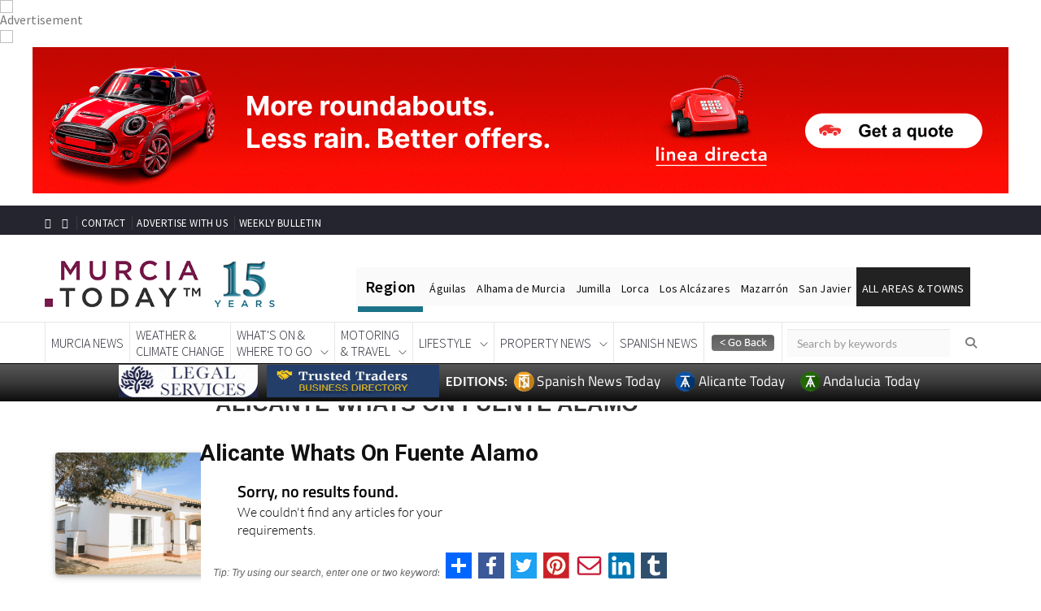

--- FILE ---
content_type: text/html; charset=UTF-8
request_url: https://murciatoday.com/curl.php
body_size: 85
content:
https://m.murciatoday.com/alicante-whats-on_fuente-alamo_18-7-oes.html

--- FILE ---
content_type: text/html; charset=UTF-8
request_url: https://murciatoday.com/feed.php?id=430
body_size: 4238
content:

    <!DOCTYPE html PUBLIC "-//W3C//DTD XHTML 1.0 Transitional//EN" "https://www.w3.org/TR/xhtml1/DTD/xhtml1-transitional.dtd">

    <html xmlns="https://www.w3.org/1999/xhtml">

    <head>


        <meta http-equiv="Content-Type" content="text/html; charset=UTF-8" />
        <link href='https://fonts.googleapis.com/css?family=Lato:300,400,700|Roboto:500,900,300,700,400|Titillium+Web:400,300,200,600,900' rel='stylesheet' type='text/css'>
        <title>Murcia Today</title>
        <style type="text/css">

            body {
                background: #FFFFFF;
                padding: 20px 10px 0 0px;
               // margin: 0 15px 0 15px;
                font-family: lato, Helvetica, sans-serif;
            }

            #container {
                width: 100%;
                margin: 0 auto;
                display: block;
                clear: both;
                overflow-x: hidden;
                overflow-y: auto;
            }


            div.logo {
                width: 100%;
                display: block;
                clear: both;
                padding: 0;
                margin: 15px auto;
                border: 0;
                font-family: lato, Helvetica, sans-serif;
                font-size: 20px;font-weight:300;line-height: 1.6;px;
                color: #2b2b0f;
                font-weight: normal;
                text-decoration: none;
                text-align: center;
            }

            a {
                color: #ffc400;
                text-decoration: none;
                font-weight: 300;
            }

            a:active, a:hover {
                color: #fff;
            }

            div.logo p {
                text-align: center;
            }

            .selectedDateCal {border: 3px solid #213b65!important;}

            h1 {
                font-family: lato, Helvetica, sans-serif;
                font-size: 20px;font-weight:300;line-height: 1.6;px;
                color: #2b2b0f;
                font-weight: bold;
                text-decoration: none;
                line-height: 28px;
            }

            div.item {
                float: left;
                margin: 10px 0 8px 0;
                padding: 0;
                clear: both;
            }

            .title {

                display: block;
                font-family: lato, Helvetica, sans-serif;
                font-size: 20px;font-weight:300;line-height: 1.6;;
                color: #2b2b0f;
                text-decoration: none;
                text-align: left;

            }

            .title a, .title a:hover {
                font-family: roboto, Helvetica, sans-serif;
                font-size: 24px;font-weight:700;;
                color: #222222;
                text-decoration: none;
            }

            .title a:hover {
                color: rgb(255,162,0);
            }

            .pubDate {
                padding: 0;
                margin: 3px 0 0px 0;
                font-family: lato, Helvetica, sans-serif;
                font-size: 17px;
                color: #2b2b0f;
                font-weight: 900;
                font-style: italic;
                text-decoration: none;
                float: right;
            }

            div.item div.description {

                font-family: lato, Helvetica, sans-serif;
                font-size: 20px;font-weight:300;line-height: 1.6;;
                color: #2b2b0f;
                line-height: 27px
                text-decoration: none;
                float: left;
                max-width: 100%;
                text-align:left;

            }

            div.item div.feed-content {


            }

            div.item div.description div.image {
                float: left;
                /* 	padding-left: 5px;
               height: auto;
               overflow:hidden; */

            }



            .textwrap {
                margin: 0 10px 10px 0;
                border-radius:4px;
                max-width:  ;
                width:98%;
                box-shadow: 0 2px 4px 0 rgba(0, 0, 0, 0.2), 0 3px 10px 0 rgba(0, 0, 0, 0.19);
            }

            .readmore {
                float:right;
                padding:0 10px 0 0px !important;

            }

            .readmore a, .readmore a:hover {
                font-family: lato, Helvetica, sans-serif;
                font-size: 20px;font-weight:300;line-height: 1.6;px;
                color: #222222;
                font-weight: normal;
                text-decoration: none;
            }

            .readmore a:hover {

                color: rgb(255,162,0);

            }

            @media screen and (max-width: 800px) {
               .events_calendar {
                   width:98%!important; }
               .mob_banner {
                   display: block;
                   max-width: 290px; } 

            .selected-highlight {
                    background-color: #00336680!important;
                    border-radius: 5px; }
            }

        </style>
        <link rel="stylesheet" href="css/responsive.css"/>
        
      
    </head>
    <body onContextMenu="alert('\n\n\nCopying text and images is disabled on this page to protect Copyright.\nHowever you can use this information by copying the page link above and paste the link into your document or forum post\n\n');return false;">

    <script
            src="https://code.jquery.com/jquery-2.2.4.min.js"></script>
    <script
            src="https://code.jquery.com/jquery-migrate-1.0.0.js"></script>
    
    <div id="container">

      <style>.sec-banner img{padding-top: 10px;padding-bottom:10px}img {width: 100%;}@media screen and (max-width: 436px) {.mob_banner{display: block};}@media screen and (min-width: 436px) {.mob_banner{display: none};}</style><div style="width:100%" class="item"><div style="width:100%" class="description"><div class="image"><img style="margin:10px 10px 10px 10px;" src="https://murciatoday.com/images/articles/real_estate/2294_39148-villa-for-sale-in-las-palas-2529458-large762371811_gallery_large.jpg?" alt="<span style=font-weight:300;font-family:lato;color:#0083c1;>€310000  </span>Villas for For Sale Las Palas - <span style=color:#036;font-size:16px;font-family:roboto>Camposol Property Sales - property feed</span>" alt="" width="190" height="" class="textwrap" /></div>
<div class="title"><a href="https://murciatoday.com/v2/home/feedclick?a=https%3A%2F%2Fwww.camposolpropertysales.com%2Fproperty%2F39148%2Fvilla-for-sale-in-las-palas-pal03.html&Banner=35" target="_blank"><span style=font-weight:300;font-family:lato;color:#0083c1;>€310000  </span>Villas for For Sale Las Palas - <span style=color:#036;font-size:16px;font-family:roboto>Camposol Property Sales - property feed</span></a></div>
<div class="feed-content">Ref: PAL03  Beds: 3 Baths: 2  Pool: 0  Surface Area Built: 178  Surface Area Plot: 850NEW BUILD KEYREADY VILLAS for sale on plots..<br /><br /><span  style='font-family:roboto;font-size:24px;font-weight:700;color:#036;'> </span></div> <span class="readmore"><a href="https://murciatoday.com/v2/home/feedclick?a=https%3A%2F%2Fwww.camposolpropertysales.com%2Fproperty%2F39148%2Fvilla-for-sale-in-las-palas-pal03.html" target="_blank">Read More</a></span>
</div>
</div>
<div style='text-align:center;' class='mob_banner' id='banner_0'></div><div style="width:100%" class="item"><div style="width:100%" class="description"><div class="image"><img style="margin:10px 10px 10px 10px;" src="https://murciatoday.com/images/articles/real_estate/2294_38869-villa-for-sale-in-las-palas-2512041-large166945859_gallery_large.jpg?" alt="<span style=font-weight:300;font-family:lato;color:#0083c1;>€299000  </span>Villas for For Sale Las Palas - <span style=color:#036;font-size:16px;font-family:roboto>Camposol Property Sales - property feed</span>" alt="" width="190" height="" class="textwrap" /></div>
<div class="title"><a href="https://murciatoday.com/v2/home/feedclick?a=https%3A%2F%2Fwww.camposolpropertysales.com%2Fproperty%2F38869%2Fvilla-for-sale-in-las-palas-pal01.html&Banner=35" target="_blank"><span style=font-weight:300;font-family:lato;color:#0083c1;>€299000  </span>Villas for For Sale Las Palas - <span style=color:#036;font-size:16px;font-family:roboto>Camposol Property Sales - property feed</span></a></div>
<div class="feed-content">Ref: PAL01  Beds: 3 Baths: 2  Pool: 0  Surface Area Built: 169  Surface Area Plot: 850NEW BUILD KEYREADY VILLAS for sale on plots..<br /><br /><span  style='font-family:roboto;font-size:24px;font-weight:700;color:#036;'> </span></div> <span class="readmore"><a href="https://murciatoday.com/v2/home/feedclick?a=https%3A%2F%2Fwww.camposolpropertysales.com%2Fproperty%2F38869%2Fvilla-for-sale-in-las-palas-pal01.html" target="_blank">Read More</a></span>
</div>
</div>
<div style="width:100%" class="item"><div style="width:100%" class="description"><div class="image"><img style="margin:10px 10px 10px 10px;" src="https://murciatoday.com/images/articles/real_estate/2205_piscina-scaled1812233990_gallery_large.jpg?" alt="<span style=font-weight:300;font-family:lato;color:#0083c1;>€279850  </span>Villas for For Sale Hacienda del Alamo Golf Resort - <span style=color:#036;font-size:16px;font-family:roboto>Murcia Golf Properties</span>" alt="" width="190" height="" class="textwrap" /></div>
<div class="title"><a href="https://murciatoday.com/v2/home/feedclick?a=https%3A%2F%2Fmgp.properties%2Fproperty%2Fvilla-victoria%2F&Banner=35" target="_blank"><span style=font-weight:300;font-family:lato;color:#0083c1;>€279850  </span>Villas for For Sale Hacienda del Alamo Golf Resort - <span style=color:#036;font-size:16px;font-family:roboto>Murcia Golf Properties</span></a></div>
<div class="feed-content">Ref: Villa-Victoria  Beds: 2 Baths: 2  Pool:   Surface Area Built:   Surface Area Plot: SPECIAL OFFERS APPLY - contact us for..<br /><br /><span  style='font-family:roboto;font-size:24px;font-weight:700;color:#036;'> </span></div> <span class="readmore"><a href="https://murciatoday.com/v2/home/feedclick?a=https%3A%2F%2Fmgp.properties%2Fproperty%2Fvilla-victoria%2F" target="_blank">Read More</a></span>
</div>
</div>
<div style='text-align:center;' class='mob_banner' id='banner_2'></div><div style="width:100%" class="item"><div style="width:100%" class="description"><div class="image"><img style="margin:10px 10px 10px 10px;" src="https://murciatoday.com/images/articles/real_estate/2205_fachada-piscina-copy-2884813900_gallery_large.png?" alt="<span style=font-weight:300;font-family:lato;color:#0083c1;>€475370  </span>Villas for For Sale Hacienda del Alamo Golf Resort - <span style=color:#036;font-size:16px;font-family:roboto>Murcia Golf Properties</span>" alt="" width="190" height="" class="textwrap" /></div>
<div class="title"><a href="https://murciatoday.com/v2/home/feedclick?a=https%3A%2F%2Fmgp.properties%2Fproperty%2Fstella-villas%2F&Banner=35" target="_blank"><span style=font-weight:300;font-family:lato;color:#0083c1;>€475370  </span>Villas for For Sale Hacienda del Alamo Golf Resort - <span style=color:#036;font-size:16px;font-family:roboto>Murcia Golf Properties</span></a></div>
<div class="feed-content">Ref: Stella-Villas  Beds: 3 Baths: 3  Pool:   Surface Area Built:   Surface Area Plot: SPECIAL OFFERS APPLY - contact us for..<br /><br /><span  style='font-family:roboto;font-size:24px;font-weight:700;color:#036;'> </span></div> <span class="readmore"><a href="https://murciatoday.com/v2/home/feedclick?a=https%3A%2F%2Fmgp.properties%2Fproperty%2Fstella-villas%2F" target="_blank">Read More</a></span>
</div>
</div>
<div style="width:100%" class="item"><div style="width:100%" class="description"><div class="image"><img style="margin:10px 10px 10px 10px;" src="https://murciatoday.com/images/articles/real_estate/2205_04-piscina-scaled845723082_gallery_large.jpg?" alt="<span style=font-weight:300;font-family:lato;color:#0083c1;>€379850  </span>Villas for For Sale Hacienda del Alamo Golf Resort - <span style=color:#036;font-size:16px;font-family:roboto>Murcia Golf Properties</span>" alt="" width="190" height="" class="textwrap" /></div>
<div class="title"><a href="https://murciatoday.com/v2/home/feedclick?a=https%3A%2F%2Fmgp.properties%2Fproperty%2Fvilla-maria%2F&Banner=35" target="_blank"><span style=font-weight:300;font-family:lato;color:#0083c1;>€379850  </span>Villas for For Sale Hacienda del Alamo Golf Resort - <span style=color:#036;font-size:16px;font-family:roboto>Murcia Golf Properties</span></a></div>
<div class="feed-content">Ref: Villa-Maria  Beds: 3 Baths: 2  Pool:   Surface Area Built:   Surface Area Plot: SPECIAL OFFERS APPLY - contact us for more..<br /><br /><span  style='font-family:roboto;font-size:24px;font-weight:700;color:#036;'> </span></div> <span class="readmore"><a href="https://murciatoday.com/v2/home/feedclick?a=https%3A%2F%2Fmgp.properties%2Fproperty%2Fvilla-maria%2F" target="_blank">Read More</a></span>
</div>
</div>
<div style='text-align:center;' class='mob_banner' id='banner_4'></div><div style="width:100%" class="item"><div style="width:100%" class="description"><div class="image"><img style="margin:10px 10px 10px 10px;" src="https://murciatoday.com/images/articles/real_estate/2205_fachada-piscina-dia-copy131160174_gallery_large.png?" alt="<span style=font-weight:300;font-family:lato;color:#0083c1;>€336150  </span>Villas for For Sale Hacienda del Alamo Golf Resort - <span style=color:#036;font-size:16px;font-family:roboto>Murcia Golf Properties</span>" alt="" width="190" height="" class="textwrap" /></div>
<div class="title"><a href="https://murciatoday.com/v2/home/feedclick?a=https%3A%2F%2Fmgp.properties%2Fproperty%2Fmelisa-villas%2F&Banner=35" target="_blank"><span style=font-weight:300;font-family:lato;color:#0083c1;>€336150  </span>Villas for For Sale Hacienda del Alamo Golf Resort - <span style=color:#036;font-size:16px;font-family:roboto>Murcia Golf Properties</span></a></div>
<div class="feed-content">Ref: Melisa-Villas  Beds: 3 Baths: 2  Pool:   Surface Area Built:   Surface Area Plot: SPECIAL OFFERS APPLY - contact us for..<br /><br /><span  style='font-family:roboto;font-size:24px;font-weight:700;color:#036;'> </span></div> <span class="readmore"><a href="https://murciatoday.com/v2/home/feedclick?a=https%3A%2F%2Fmgp.properties%2Fproperty%2Fmelisa-villas%2F" target="_blank">Read More</a></span>
</div>
</div>
<div style="width:100%" class="item"><div style="width:100%" class="description"><div class="image"><img style="margin:10px 10px 10px 10px;" src="https://murciatoday.com/images/articles/real_estate/2205_trasera-copy1090181054_gallery_large.jpg?" alt="<span style=font-weight:300;font-family:lato;color:#0083c1;>€208850  </span>Apartments for For Sale Hacienda del Alamo Golf Resort - <span style=color:#036;font-size:16px;font-family:roboto>Murcia Golf Properties</span>" alt="" width="190" height="" class="textwrap" /></div>
<div class="title"><a href="https://murciatoday.com/v2/home/feedclick?a=https%3A%2F%2Fmgp.properties%2Fproperty%2Fmiragolf-gf%2F&Banner=35" target="_blank"><span style=font-weight:300;font-family:lato;color:#0083c1;>€208850  </span>Apartments for For Sale Hacienda del Alamo Golf Resort - <span style=color:#036;font-size:16px;font-family:roboto>Murcia Golf Properties</span></a></div>
<div class="feed-content">Ref: Miragolf-GF  Beds: 2 Baths: 2  Pool:   Surface Area Built:   Surface Area Plot: SPECIAL OFFERS APPLY - contact us for more..<br /><br /><span  style='font-family:roboto;font-size:24px;font-weight:700;color:#036;'> </span></div> <span class="readmore"><a href="https://murciatoday.com/v2/home/feedclick?a=https%3A%2F%2Fmgp.properties%2Fproperty%2Fmiragolf-gf%2F" target="_blank">Read More</a></span>
</div>
</div>
<div style='text-align:center;' class='mob_banner' id='banner_6'></div><div style="width:100%" class="item"><div style="width:100%" class="description"><div class="image"><img style="margin:10px 10px 10px 10px;" src="https://murciatoday.com/images/articles/real_estate/2205_piscina-copy-11015679870_gallery_large.jpg?" alt="<span style=font-weight:300;font-family:lato;color:#0083c1;>€186850  </span>Apartments for For Sale Hacienda del Alamo Golf Resort - <span style=color:#036;font-size:16px;font-family:roboto>Murcia Golf Properties</span>" alt="" width="190" height="" class="textwrap" /></div>
<div class="title"><a href="https://murciatoday.com/v2/home/feedclick?a=https%3A%2F%2Fmgp.properties%2Fproperty%2Fmiragolf-first%2F&Banner=35" target="_blank"><span style=font-weight:300;font-family:lato;color:#0083c1;>€186850  </span>Apartments for For Sale Hacienda del Alamo Golf Resort - <span style=color:#036;font-size:16px;font-family:roboto>Murcia Golf Properties</span></a></div>
<div class="feed-content">Ref: Miragolf-first  Beds: 2 Baths: 2  Pool:   Surface Area Built:   Surface Area Plot: SPECIAL OFFERS APPLY - contact us for..<br /><br /><span  style='font-family:roboto;font-size:24px;font-weight:700;color:#036;'> </span></div> <span class="readmore"><a href="https://murciatoday.com/v2/home/feedclick?a=https%3A%2F%2Fmgp.properties%2Fproperty%2Fmiragolf-first%2F" target="_blank">Read More</a></span>
</div>
</div>
<div style="width:100%" class="item"><div style="width:100%" class="description"><div class="image"><img style="margin:10px 10px 10px 10px;" src="https://murciatoday.com/images/articles/real_estate/2205_fachada-piscina-nocturna-copy1591032182_gallery_large.png?" alt="<span style=font-weight:300;font-family:lato;color:#0083c1;>€476910  </span>Villas for For Sale Hacienda del Alamo Golf Resort - <span style=color:#036;font-size:16px;font-family:roboto>Murcia Golf Properties</span>" alt="" width="190" height="" class="textwrap" /></div>
<div class="title"><a href="https://murciatoday.com/v2/home/feedclick?a=https%3A%2F%2Fmgp.properties%2Fproperty%2Fcolia-villas%2F&Banner=35" target="_blank"><span style=font-weight:300;font-family:lato;color:#0083c1;>€476910  </span>Villas for For Sale Hacienda del Alamo Golf Resort - <span style=color:#036;font-size:16px;font-family:roboto>Murcia Golf Properties</span></a></div>
<div class="feed-content">Ref: Colia-Villas  Beds: 3 Baths: 3  Pool:   Surface Area Built:   Surface Area Plot: SPECIAL OFFERS APPLY - contact us for more..<br /><br /><span  style='font-family:roboto;font-size:24px;font-weight:700;color:#036;'> </span></div> <span class="readmore"><a href="https://murciatoday.com/v2/home/feedclick?a=https%3A%2F%2Fmgp.properties%2Fproperty%2Fcolia-villas%2F" target="_blank">Read More</a></span>
</div>
</div>
<div style='text-align:center;' class='mob_banner' id='banner_8'></div><div style="width:100%" class="item"><div style="width:100%" class="description"><div class="image"><img style="margin:10px 10px 10px 10px;" src="https://murciatoday.com/images/articles/real_estate/2205_salon1744574185_gallery_large.jpg?" alt="<span style=font-weight:300;font-family:lato;color:#0083c1;>€551950  </span>Villas for For Sale Hacienda del Alamo Golf Resort - <span style=color:#036;font-size:16px;font-family:roboto>Murcia Golf Properties</span>" alt="" width="190" height="" class="textwrap" /></div>
<div class="title"><a href="https://murciatoday.com/v2/home/feedclick?a=https%3A%2F%2Fmgp.properties%2Fproperty%2Fvillas-antia%2F&Banner=35" target="_blank"><span style=font-weight:300;font-family:lato;color:#0083c1;>€551950  </span>Villas for For Sale Hacienda del Alamo Golf Resort - <span style=color:#036;font-size:16px;font-family:roboto>Murcia Golf Properties</span></a></div>
<div class="feed-content">Ref: Villas-Antia  Beds: 4 Baths: 3  Pool:   Surface Area Built:   Surface Area Plot: SPECIAL OFFERS APPLY - contact us for more..<br /><br /><span  style='font-family:roboto;font-size:24px;font-weight:700;color:#036;'> </span></div> <span class="readmore"><a href="https://murciatoday.com/v2/home/feedclick?a=https%3A%2F%2Fmgp.properties%2Fproperty%2Fvillas-antia%2F" target="_blank">Read More</a></span>
</div>
</div>
<div style="width:100%" class="item"><div style="width:100%" class="description"><div class="image"><img style="margin:10px 10px 10px 10px;" src="https://murciatoday.com/images/articles/real_estate/2205_piscina-copy1254501547_gallery_large.jpg?" alt="<span style=font-weight:300;font-family:lato;color:#0083c1;>€344850  </span>Villas for For Sale Hacienda del Alamo Golf Resort - <span style=color:#036;font-size:16px;font-family:roboto>Murcia Golf Properties</span>" alt="" width="190" height="" class="textwrap" /></div>
<div class="title"><a href="https://murciatoday.com/v2/home/feedclick?a=https%3A%2F%2Fmgp.properties%2Fproperty%2Fmartina-villas%2F&Banner=35" target="_blank"><span style=font-weight:300;font-family:lato;color:#0083c1;>€344850  </span>Villas for For Sale Hacienda del Alamo Golf Resort - <span style=color:#036;font-size:16px;font-family:roboto>Murcia Golf Properties</span></a></div>
<div class="feed-content">Ref: Martina-Villas  Beds: 3 Baths: 2  Pool:   Surface Area Built:   Surface Area Plot: SPECIAL OFFERS APPLY - contact us for..<br /><br /><span  style='font-family:roboto;font-size:24px;font-weight:700;color:#036;'> </span></div> <span class="readmore"><a href="https://murciatoday.com/v2/home/feedclick?a=https%3A%2F%2Fmgp.properties%2Fproperty%2Fmartina-villas%2F" target="_blank">Read More</a></span>
</div>
</div>
<div style='text-align:center;' class='mob_banner' id='banner_10'></div><div style="width:100%" class="item"><div style="width:100%" class="description"><div class="image"><img style="margin:10px 10px 10px 10px;" src="https://murciatoday.com/images/articles/real_estate/2205_fachada-jardin-copy71034887_gallery_large.png?" alt="<span style=font-weight:300;font-family:lato;color:#0083c1;>€509910  </span>Villas for For Sale Hacienda del Alamo Golf Resort - <span style=color:#036;font-size:16px;font-family:roboto>Murcia Golf Properties</span>" alt="" width="190" height="" class="textwrap" /></div>
<div class="title"><a href="https://murciatoday.com/v2/home/feedclick?a=https%3A%2F%2Fmgp.properties%2Fproperty%2Flibella-villas%2F&Banner=35" target="_blank"><span style=font-weight:300;font-family:lato;color:#0083c1;>€509910  </span>Villas for For Sale Hacienda del Alamo Golf Resort - <span style=color:#036;font-size:16px;font-family:roboto>Murcia Golf Properties</span></a></div>
<div class="feed-content">Ref: Libella-Villas  Beds: 3 Baths: 3  Pool:   Surface Area Built:   Surface Area Plot: SPECIAL OFFERS APPLY - contact us for..<br /><br /><span  style='font-family:roboto;font-size:24px;font-weight:700;color:#036;'> </span></div> <span class="readmore"><a href="https://murciatoday.com/v2/home/feedclick?a=https%3A%2F%2Fmgp.properties%2Fproperty%2Flibella-villas%2F" target="_blank">Read More</a></span>
</div>
</div>

    </div>

    </body>

    </html>

<script>
    $(document).ready(function() {
        if ($('#banner_0').length)
            $('#banner_0').append($('.primery_sidebar')[0].children[2].innerHTML);

        if ($('#banner_2').length) {
            $('#banner_2').addClass('sec-banner');
            $('#banner_2').append($('.primery_sidebar')[0].children[3].innerHTML);
            $('#banner_2').append($('.primery_sidebar')[0].children[4].innerHTML);
        }

        if ($('#banner_4').length)
        {
            $('#banner_4').addClass('sec-banner');
            $('#banner_4').append($('.primery_sidebar')[0].children[6].innerHTML);
            //$('#banner_4').append($('.primery_sidebar')[0].children[7].innerHTML);
        }
        if ($('#banner_6').length)
        {
            $('#banner_6').addClass('sec-banner');
            $('#banner_6').append($('.primery_sidebar')[0].children[9].innerHTML);
            $('#banner_6').append($('.primery_sidebar')[0].children[10].innerHTML);
        }
        if ($('#banner_8').length)
        {
            $('#banner_8').addClass('sec-banner');
            $('#banner_8').append($('.primery_sidebar')[0].children[12].innerHTML);
            $('#banner_8').append($('.primery_sidebar')[0].children[13].innerHTML);
        }
        if ($('#banner_10').length)
        {
            $('#banner_10').append($('.primery_sidebar')[0].children[2].innerHTML);
        }
        if ($('#banner_12').length)
        {
            $('#banner_12').addClass('sec-banner');
            $('#banner_12').append($('.primery_sidebar')[0].children[3].innerHTML);
            $('#banner_12').append($('.primery_sidebar')[0].children[4].innerHTML);
        }
        if ($('#banner_14').length)
        {
            $('#banner_14').addClass('sec-banner');
            $('#banner_14').append($('.primery_sidebar')[0].children[6].innerHTML);
            $('#banner_14').append($('.primery_sidebar')[0].children[7].innerHTML);
        }
        if ($('#banner_16').length)
        {
            $('#banner_16').addClass('sec-banner');
            $('#banner_16').append($('.primery_sidebar')[0].children[9].innerHTML);
            $('#banner_16').append($('.primery_sidebar')[0].children[10].innerHTML);
        }
        if ($('#banner_18').length)
        {
            $('#banner_18').addClass('sec-banner');
            $('#banner_18').append($('.primery_sidebar')[0].children[12].innerHTML);
            $('#banner_18').append($('.primery_sidebar')[0].children[13].innerHTML);
        }
        if ($('#banner_20').length)
        {
            $('#banner_20').append($('.primery_sidebar')[0].children[2].innerHTML);
        }
        if ($('#banner_22').length)
        {
            $('#banner_22').addClass('sec-banner');
            $('#banner_22').append($('.primery_sidebar')[0].children[3].innerHTML);
            $('#banner_22').append($('.primery_sidebar')[0].children[4].innerHTML);
        }
        if ($('#banner_24').length)
        {
            $('#banner_24').addClass('sec-banner');
            $('#banner_24').append($('.primery_sidebar')[0].children[6].innerHTML);
            $('#banner_24').append($('.primery_sidebar')[0].children[7].innerHTML);
        }
        if ($('#banner_26').length)
        {
            $('#banner_26').addClass('sec-banner');
            $('#banner_26').append($('.primery_sidebar')[0].children[9].innerHTML);
            $('#banner_26').append($('.primery_sidebar')[0].children[10].innerHTML);
        }
        if ($('#banner_28').length)
        {
            $('#banner_28').addClass('sec-banner');
            $('#banner_28').append($('.primery_sidebar')[0].children[12].innerHTML);
            $('#banner_28').append($('.primery_sidebar')[0].children[13].innerHTML);
        }

        if ($('#banner_30').length)
        {
            $('#banner_30').append($('.primery_sidebar')[0].children[2].innerHTML);
        }
        if ($('#banner_32').length)
        {
            $('#banner_32').addClass('sec-banner');
            $('#banner_32').append($('.primery_sidebar')[0].children[3].innerHTML);
            $('#banner_32').append($('.primery_sidebar')[0].children[4].innerHTML);
        }
        if ($('#banner_34').length)
        {
            $('#banner_34').addClass('sec-banner');
            $('#banner_34').append($('.primery_sidebar')[0].children[6].innerHTML);
            $('#banner_34').append($('.primery_sidebar')[0].children[7].innerHTML);
        }
        if ($('#banner_36').length)
        {
            $('#banner_36').addClass('sec-banner');
            $('#banner_36').append($('.primery_sidebar')[0].children[9].innerHTML);
            $('#banner_36').append($('.primery_sidebar')[0].children[10].innerHTML);
        }
        if ($('#banner_38').length)
        {
            $('#banner_38').addClass('sec-banner');
            $('#banner_38').append($('.primery_sidebar')[0].children[12].innerHTML);
            $('#banner_38').append($('.primery_sidebar')[0].children[13].innerHTML);
        }



    });

</script>
<div class='primery_sidebar' style='display:none'><span id="CURRENT_FILE_RAW" style="display: none">feed</span><img src='https://ad.doubleclick.net/ddm/trackimp/N491203.5393495MURCIATODAYDISFIX/B34845296.436684387;dc_trk_aid=629929005;dc_trk_cid=247062533;ord=_RANDOM;dc_lat=;dc_rdid=;tag_for_child_directed_treatment=;tfua=;gdpr=${GDPR};gdpr_consent=${GDPR_CONSENT_755};ltd=;dc_tdv=1?' attributionsrc BORDER=0 HEIGHT=1 WIDTH=1 ALT=Advertisement><img width=1 height=0 src='https://murciatoday.com/cron/impressions.php?id=2353&extra=1769288790'><div class="bannerblock bp2353" rel="Sec:35 - Pos:1"><a href="https://murciatoday.com/ads/ad.php?id=2353" onclick="javascript: _gaq.push(['_trackPageview', '/advertising/linea-directa-290-a_l-right-col-car-insurance-id;2353']);" class="right_ad" target="_blank"  rel="sponsored" ><img src="https://murciatoday.com/images/banners/2353_linea-directa-290-a-l-right-col-car-insurance_1759611536.gif"  alt="Linea Directa  290 A-L RIGHT COL CAR INSURANCE " border="0" /></a></div><img width=1 height=0 src='https://murciatoday.com/cron/imp.php?id=1318&extra=1769288790'><div class="bannerblock bp1318" rel="Sec:35 - Pos:1"><a href="https://murciatoday.com/ads/ad.php?id=1318" onclick="javascript: _gaq.push(['_trackPageview', '/advertising/rainbow-satellite-~-iptv-id;1318']);" class="right_ad" target="_blank"  rel="sponsored" ><img src="https://murciatoday.com/images/banners/1318_rainbow-satellite-iptv_1658153695.jpg"  alt="Rainbow Satellite &/ IPTV" border="0" /></a></div><img width=1 height=0 src='https://murciatoday.com/cron/imp.php?id=2015&extra=1769288790'><div class="bannerblock bp2015" rel="Sec:35 - Pos:1"><a href="https://murciatoday.com/ads/ad.php?id=2015" onclick="javascript: _gaq.push(['_trackPageview', '/advertising/pals-solicitors-id;2015']);" class="right_ad" target="_blank"  rel="sponsored" ><img src="https://murciatoday.com/images/banners/2015_pals-solicitors_1615371736.png"  alt="PALS Solicitors" border="0" /></a></div><img width=1 height=0 src='https://murciatoday.com/cron/imp.php?id=123&extra=1769288790'><div class="bannerblock bp123" rel="Sec:35 - Pos:1"><a href="https://murciatoday.com/ads/ad.php?id=123" onclick="javascript: _gaq.push(['_trackPageview', '/advertising/tj-electricals-camposol-id;123']);" class="right_ad" target="_blank"  rel="sponsored" ><img src="https://murciatoday.com/images/banners/123_tj-electricals-camposol_1651771781.png"  alt="TJ Electricals Camposol" border="0" /></a></div><img width=1 height=0 src='https://murciatoday.com/cron/imp.php?id=2205&extra=1769288790'><div class="bannerblock bp2205" rel="Sec:35 - Pos:2"><a href="https://murciatoday.com/ads/ad.php?id=2205" onclick="javascript: _gaq.push(['_trackPageview', '/advertising/chm-camposol-heating-maintenance-290-banner-id;2205']);" class="right_ad" target="_blank"  rel="sponsored" ><img src="https://murciatoday.com/images/banners/2205_chm-camposol-heating-maintenance-290-banner_1658739771.gif"  alt="CHM Camposol Heating & Maintenance 290 Banner" border="0" /></a></div><img width=1 height=0 src='https://murciatoday.com/cron/imp.php?id=254&extra=1769288790'><div class="bannerblock bp254" rel="Sec:35 - Pos:4"><a href="https://murciatoday.com/ads/ad.php?id=254" onclick="javascript: _gaq.push(['_trackPageview', '/advertising/eriks-metal-work-id;254']);" class="right_ad" target="_blank"  rel="sponsored" ><img src="https://murciatoday.com/images/banners/254_eriks-metal-work_1421145254.png"  alt="Eriks Metal work" border="0" /></a></div><img width=1 height=0 src='https://murciatoday.com/cron/imp.php?id=1775&extra=1769288790'><div class="bannerblock bp1775" rel="Sec:35 - Pos:4"><a href="https://murciatoday.com/ads/ad.php?id=1775" onclick="javascript: _gaq.push(['_trackPageview', '/advertising/mountain-view-kennels-id;1775']);" class="right_ad" target="_blank"  rel="sponsored" ><img src="https://murciatoday.com/images/banners/1775_mountain-view-kennels_1658841183.jpg"  alt="Mountain View Kennels" border="0" /></a></div></div>

--- FILE ---
content_type: text/html; charset=utf-8
request_url: https://www.google.com/recaptcha/api2/aframe
body_size: 268
content:
<!DOCTYPE HTML><html><head><meta http-equiv="content-type" content="text/html; charset=UTF-8"></head><body><script nonce="He4xjWqV7vG4OToLaeB08A">/** Anti-fraud and anti-abuse applications only. See google.com/recaptcha */ try{var clients={'sodar':'https://pagead2.googlesyndication.com/pagead/sodar?'};window.addEventListener("message",function(a){try{if(a.source===window.parent){var b=JSON.parse(a.data);var c=clients[b['id']];if(c){var d=document.createElement('img');d.src=c+b['params']+'&rc='+(localStorage.getItem("rc::a")?sessionStorage.getItem("rc::b"):"");window.document.body.appendChild(d);sessionStorage.setItem("rc::e",parseInt(sessionStorage.getItem("rc::e")||0)+1);localStorage.setItem("rc::h",'1769288792971');}}}catch(b){}});window.parent.postMessage("_grecaptcha_ready", "*");}catch(b){}</script></body></html>